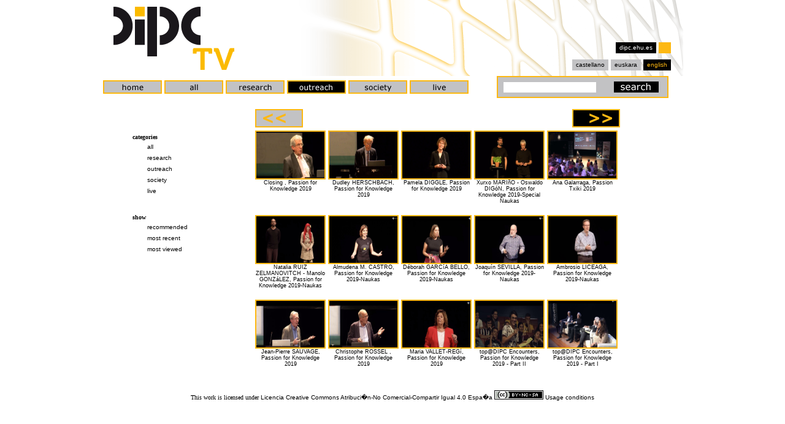

--- FILE ---
content_type: text/html; charset=UTF-8
request_url: http://www.dipc.tv/kategoria.php?bilaketa_testua=passion&lang=en&idkategoria=2&ordenatua=&hurrengoa=0
body_size: 10567
content:

<!DOCTYPE html PUBLIC "-//W3C//DTD XHTML 1.0 Transitional//EN" "http://www.w3.org/TR/xhtml1/DTD/xhtml1-transitional.dtd">
<html xmlns="http://www.w3.org/1999/xhtml">
<head>
<meta name="origen" content="dipc.tv">
<meta name="description" content="MICROSITE PASSION FOR KNOWLEDGE">
<meta name="author" content="DIPC">
<meta name="organization" content="DIPS">
<meta name="locality" content="Euskadi">
<meta http-equiv="Content-Type" content="text/html; charset=ISO-8859-1">
<meta name="keywords" content="passion, knowledge, mundo, unión europea, españa, euskadi, dipc, microsite, kursaal, donostia, iptv, telebista, tv, p4k">
<link rel="shortcut icon" href="/img/favicon.ico" type="image/x-icon" >
<meta http-equiv="Content-Type" content="text/html; charset=ISO-8859-1" />
<title>dipc</title>
<LINK rel="stylesheet" type="text/css" href="styles/estilos.css">
<style type="text/css">
<!--
.Estilo1 {
	font-size: 10px;
	font-family: Arial, Helvetica, sans-serif;
}
body {
	margin-left: 0px;
	margin-top: 0px;
	margin-right: 0px;
	margin-bottom: 0px;
}
-->
</style>
<!-- Global site tag (gtag.js) - Google Analytics -->
<script async src="https://www.googletagmanager.com/gtag/js?id=UA-108228982-1"></script>
<script>
  window.dataLayer = window.dataLayer || [];
  function gtag(){dataLayer.push(arguments);}
  gtag('js', new Date());

  gtag('config', 'UA-108228982-1');
</script>
</head>
<script src="scripts/kategoriak.js" type="text/javascript"></script>
<script src="scripts/kategoria.js" type="text/javascript"></script>
<script src="scripts/ordenatua.js" type="text/javascript"></script>
<script src="scripts/bideoak.js" type="text/javascript"></script>
<script src="scripts/bilatu.js" type="text/javascript"></script>
<script type="text/javascript">
function start()
{
	showKategoriak('en','2');
	showKategoria('en');
	showOrdenatua('en','2');
	showBideoak('en','2','','passion','0');
}
</script>
<script type="text/javascript">

  var _gaq = _gaq || [];
  _gaq.push(['_setAccount', 'UA-20119566-1']);
  _gaq.push(['_trackPageview']);

  (function() {
    var ga = document.createElement('script'); ga.type = 'text/javascript'; ga.async = true;
    ga.src = ('https:' == document.location.protocol ? 'https://ssl' : 'http://www') + '.google-analytics.com/ga.js';
    var s = document.getElementsByTagName('script')[0]; s.parentNode.insertBefore(ga, s);
  })();

</script>
<body onload="javascript:start()">
<table width="100%" border="0" cellspacing="0" cellpadding="0">
  <tr>
    <td width="50%"></td>
    <td width="948">
    
    	<table width="948" height="124" border="0" cellspacing="0" cellpadding="0" background="img/dipc_tv_background.png">
          <tr>
            <td align="right" valign="top">
                
                <table height="124" width="948" border="0" cellspacing="0" cellpadding="0">
                  <tr>
                    <td width="298"></td>
                    <td width="376" valign="bottom">
                    	<table width="376" border="0" cellspacing="0" cellpadding="0">
                          <tr>
                            <td align="left" valign="bottom">

                      <!--      <a href="http://dipc.tv/zuzenean.php?lang=&idkategoria=2"><img src="img/topdipc2018_en.gif" width="274" height="79" alt="Banner" border="0" /></a> -->
                            
                            </td>
                          </tr>
                          <tr>
                            <td height="10"></td>
                          </tr>
                        </table>

                    </td>
                    <td width="274">
                    	<table width="100%" border="0" cellspacing="0" cellpadding="0">
                          <tr>
                            <td height="60"></td>
                          </tr>
                           <tr>
                            <td align="right">
                                <table border="0" cellspacing="0" cellpadding="0">
                                  <tr>
                                    <td bgcolor="#000000" height="18" valign="middle"><a href="http://dipc.ehu.es" class="linka10txuria">&nbsp;&nbsp;dipc.ehu.es&nbsp;&nbsp;</a></td>
                                    <td width="4" height="18"></td>
                                    <td width="20" bgcolor="#fdb813" class="testua11beltza" height="18">&nbsp;</td>
                                    <td width="20" height="18"></td>
                                  </tr>
                                </table>
                            </td>
                          </tr>
                          <tr>
                            <td height="10"></td>
                          </tr>
                          <tr>
                            <td align="right"><table border="0" cellspacing="0" cellpadding="0"> <tr><td bgcolor="#c2c2c4" class="linka10beltza" height="18" valign="middle"><a href="?lang=es&idkategoria=2&ordenatua=&bilaketa_testua=passion&hurrengoa=0" class="linka10beltza">&nbsp;&nbsp;castellano&nbsp;&nbsp;</a></td><td width="4" height="18"></td><td bgcolor="#c2c2c4" class="linka10beltza" height="18" valign="middle"><a href="?lang=eu&idkategoria=2&ordenatua=&bilaketa_testua=passion&hurrengoa=0" class="linka10beltza">&nbsp;&nbsp;euskara&nbsp;&nbsp;</a></td><td width="4" height="18"></td><td bgcolor="#000000" class="linka10horia" height="18" valign="middle"><a href="?lang=en&idkategoria=2&ordenatua=&bilaketa_testua=passion&hurrengoa=0" class="linka10horia">&nbsp;&nbsp;english&nbsp;&nbsp;</a></td><td width="20" height="18"></td></tr></table></td>
                          </tr>
                      </table>
                    </td>
                  </tr>
                </table>
                
            </td>
          </tr>
        </table>
        
<!--
<table width="948"border="0" cellspacing="0" cellpadding="0">
  <tr>
   <td>&nbsp;</td>
  </tr>
</table>
-->
<table width="948" border="0" cellspacing="0" cellpadding="0">
  <tr>
    <td width="642">
    	<table width="100%" border="0" cellspacing="0" cellpadding="0">
        	<tr>
            <!-- KATEGORIAK MENUA -->
            	<td>
                	<div id="my_kategoriak"></div>
                </td>
            </tr>
        </table>
    </td>
    <td width="303">
    	<table width="100%" border="0" cellspacing="0" cellpadding="0">
        	<tr>
            	<form action="kategoria.php" method="get" name="bilaketa">
                    <td>
                    	<table width="303" border="0" cellspacing="0" cellpadding="0">
                          <tr>
                            <td width="2"><img src="img/bilatu_01.gif" /></td>
                            <td width="100%">
                            	<table width="100%" border="0" cellspacing="0" cellpadding="0">
                                  <tr>
                                    <td width="100%" height="2" bgcolor="#fdb813"></td>
                                  </tr>
                                  <tr>
                                    <td width="100%" height="32" bgcolor="#c2c2c4" align="center">
                                    <div id="my_bilaketa">
                                    	<table width="100%" border="0" cellspacing="0" cellpadding="0">
                                          <tr>
                                            <td valign="middle">&nbsp;&nbsp;<input name="bilaketa_testua" type="text" size="20" style="border-style:solid; border-color:#c2c2c4; border-width:thin" class="testua12beltza" /><input name="lang" type="hidden" value="en" /><input name="idkategoria" type="hidden" value="2" /><input name="ordenatua" type="hidden" value="" /><input name="hurrengoa" type="hidden" value="0" /></td>
                                            <td valign="	"><img src="img/bilatu_en.gif" alt="find" onclick="javascript:bilatu();" width="74" height="26" /></td>
                                          </tr>
                                        </table>
                                    </div>
                                    </td>
                                  </tr>
                                  <tr>
                                    <td width="100%" height="2" bgcolor="#fdb813"></td>
                                  </tr>
                                </table>
                            </td>
                            <td width="2"><img src="img/bilatu_02.gif" /></td>
                            <td width="23"><img src="img/bilatu_03.gif" /></td>
                          </tr>
                        </table>
                    </td>
            	</form>
            </tr>
        </table>
    </td>
  </tr>
</table>

<table width="948"border="0" cellspacing="0" cellpadding="0">
  <tr>
   <td>&nbsp;</td>
  </tr>
</table>

<table width="948" border="0" cellspacing="0" cellpadding="0">
  <tr>
  	<td width="50" align="left" valign="top">&nbsp;</td>
    <td width="200" align="left" valign="top">
    	<table width="100%" border="0" cellspacing="0" cellpadding="0">
        	<tr>
        		<td height="40">&nbsp;</td>
      		</tr>
      		<tr>
        		<td><div id="my_kategoria"></div></td>
      		</tr>
      		<tr>
        		<td height="30">&nbsp;</td>
      		</tr>
      		<tr>
        		<td><div id="my_ordenatua"></div></td>
      		</tr>
    	</table>
    </td>
    <td width="595" align="left" valign="top"><div id="my_bideoak"></div></td>
    <td width="103" align="left" valign="top">&nbsp;</td>
  </tr>
</table>
	<table width="948" border="0" cellspacing="0" cellpadding="0">
          <tr>
            <td valign="middle">
             <p align="center" class="testua10beltza">This work is licensed under <a rel="license" href="http://creativecommons.org/licenses/by-nc-sa/4.0/deed.es" class="linka10beltza" target="_blank">Licencia Creative Commons Atribuci�n-No Comercial-Compartir Igual 4.0 Espa�a</a> <a rel="license" href="http://creativecommons.org/licenses/by-nc-sa/4.0/deed.es" target="_blank"><img alt="Licencia Creative Commons" style="border-width:0" src="/img/by-nc-sa.png" /></a> <a rel="conditions" href="conditions.html" class="linka10beltza" target="_blank">Usage conditions</a></p>
            </td>
          </tr>
        </table>
    </td>
    <td width="50%"></td>
  </tr>
</table>
</body>
</html>

--- FILE ---
content_type: text/html; charset=UTF-8
request_url: http://www.dipc.tv/php/kategoriak.php?lang=en&idkategoria=2&sid=0.7839621286417566
body_size: 1135
content:

<table width="100%" border="0" cellspacing="0" cellpadding="0" height="20"><tr><td width="100"></td><td><a href="index.php?lang=en"><img  border="0" src="img/hasiera_0_en.gif" width="100" height="30" alt="Start" /></a></td><td width="100"></td><td><a href="kategoria.php?lang=en&idkategoria=0&hurrengoa=0"><img border="0" src="img/all_0.gif" width="100" height="30" alt="all" /></a></td><td width="100"></td><td><a href="kategoria.php?lang=en&idkategoria=1&hurrengoa=0"><img border="0" src="img/research_0.gif" width="100" height="30" alt="research" /></a></td><td width="100"></td><td><a href="kategoria.php?lang=en&idkategoria=2&hurrengoa=0"><img border="0" src="img/outreach_1.gif" width="100" height="30" alt="outreach" /></a></td><td width="100"></td><td><a href="kategoria.php?lang=en&idkategoria=3&hurrengoa=0"><img border="0" src="img/society_0.gif" width="100" height="30" alt="society" /></a></td><td width="100"></td><td><a href="zuzenean.php?lang=en&idkategoria=4&hurrengoa=0"><img border="0" src="img/live_0.gif" width="100" height="30" alt="live" /></a></td><td width="100%"></td></tr></table>

--- FILE ---
content_type: text/html; charset=UTF-8
request_url: http://www.dipc.tv/php/kategoria.php?lang=en&sid=0.10124283698858183
body_size: 910
content:

<table width="100%" border="0" cellspacing="0" cellpadding="0" height="24"><tr><td><span class="testua10beltza_bold">categories</span></td></tr><tr><td>&nbsp;&nbsp;&nbsp;&nbsp;&nbsp;&nbsp;<a href="kategoria.php?lang=en&idkategoria=0&hurrengoa=0" class="linka10beltza">all
</a></td></tr><tr><td>&nbsp;&nbsp;&nbsp;&nbsp;&nbsp;&nbsp;<a href="kategoria.php?lang=en&idkategoria=1&hurrengoa=0" class="linka10beltza">research
</a></td></tr><tr><td>&nbsp;&nbsp;&nbsp;&nbsp;&nbsp;&nbsp;<a href="kategoria.php?lang=en&idkategoria=2&hurrengoa=0" class="linka10beltza">outreach
</a></td></tr><tr><td>&nbsp;&nbsp;&nbsp;&nbsp;&nbsp;&nbsp;<a href="kategoria.php?lang=en&idkategoria=3&hurrengoa=0" class="linka10beltza">society
</a></td></tr><tr><td>&nbsp;&nbsp;&nbsp;&nbsp;&nbsp;&nbsp;<a href="kategoria.php?lang=en&idkategoria=4&hurrengoa=0" class="linka10beltza">live
</a></td></tr></table>

--- FILE ---
content_type: text/html; charset=UTF-8
request_url: http://www.dipc.tv/php/ordenatua.php?lang=en&idkategoria=2&sid=0.6748847354318124
body_size: 663
content:

<table width="100%" border="0" cellspacing="0" cellpadding="0" height="24"><tr><td><span class="testua10beltza_bold">show</span></td></tr><tr><td>&nbsp;&nbsp;&nbsp;&nbsp;&nbsp;&nbsp;<a href="kategoria.php?lang=en&idkategoria=2&ordenatua=3&hurrengoa=0" class="linka10beltza">recommended
</a></td></tr><tr><td>&nbsp;&nbsp;&nbsp;&nbsp;&nbsp;&nbsp;<a href="kategoria.php?lang=en&idkategoria=2&ordenatua=2&hurrengoa=0" class="linka10beltza">most recent
</a></td></tr><tr><td>&nbsp;&nbsp;&nbsp;&nbsp;&nbsp;&nbsp;<a href="kategoria.php?lang=en&idkategoria=2&ordenatua=1&hurrengoa=0" class="linka10beltza">most viewed
</a></td></tr></table>

--- FILE ---
content_type: text/html; charset=UTF-8
request_url: http://www.dipc.tv/php/bideoak.php?lang=en&idkategoria=2&ordenatua=&bilaketa_testua=passion&hurrengoa=0&sid=0.012897099548935698
body_size: 10993
content:

<table width="100%" border="0" cellspacing="0" cellpadding="0"><tr><td width="119" align="left"><img border="0" src="img/aurrekoak_0.gif" alt="previous" /></td><td width="119"></td><td width="119"></td><td width="119"></td><td width="119" align="right"><a href="?lang=en&idkategoria=2&ordenatua=&bilaketa_testua=passion&hurrengoa=15"><img border="0" src="img/hurrengoak_1.gif" alt="next" /></a></td></tr></table><table width="100%" border="0" cellspacing="0" cellpadding="0"><tr><td width="119" height="5"></td><td width="119" height="5"></td><td width="119" height="5"></td><td width="119" height="5"></td><td width="119" height="5"></td></tr><tr><td width="119" height="120"><table width="115" border="0" cellspacing="0" cellpadding="0"><tr><td><table width="100%" cellspacing="0" cellpadding="0"><tr><td align="center" height="80"><a href="bideoa.php?lang=en&idbideoa=865&idkategoria=2"  class="linka9beltza"><img class="imagina"  border="2" src="files/img/864_AMAIERA_EU.jpg" width="111" height="76" alt="Closing	, Passion for Knowledge 2019" /></a></td></tr><tr><td align="center" height="40" valign="top"><a href="bideoa.php?lang=en&idbideoa=865&idkategoria=2"  class="linka9beltza">Closing	, Passion for Knowledge 2019</a></td></tr><tr><td>&nbsp;</td></tr></table></tr></table></td><td width="119" height="120"><table width="115" border="0" cellspacing="0" cellpadding="0"><tr><td><table width="100%" cellspacing="0" cellpadding="0"><tr><td align="center" height="80"><a href="bideoa.php?lang=en&idbideoa=861&idkategoria=2"  class="linka9beltza"><img class="imagina"  border="2" src="files/img/860_DUDLEY HERSCHBACH_EU.jpg" width="111" height="76" alt="Dudley HERSCHBACH, Passion for Knowledge 2019" /></a></td></tr><tr><td align="center" height="40" valign="top"><a href="bideoa.php?lang=en&idbideoa=861&idkategoria=2"  class="linka9beltza">Dudley HERSCHBACH, Passion for Knowledge 2019</a></td></tr><tr><td>&nbsp;</td></tr></table></tr></table></td><td width="119" height="120"><table width="115" border="0" cellspacing="0" cellpadding="0"><tr><td><table width="100%" cellspacing="0" cellpadding="0"><tr><td align="center" height="80"><a href="bideoa.php?lang=en&idbideoa=857&idkategoria=2"  class="linka9beltza"><img class="imagina"  border="2" src="files/img/856_PAMELA DIGGLE_EU.jpg" width="111" height="76" alt="Pamela DIGGLE, Passion for Knowledge 2019" /></a></td></tr><tr><td align="center" height="40" valign="top"><a href="bideoa.php?lang=en&idbideoa=857&idkategoria=2"  class="linka9beltza">Pamela DIGGLE, Passion for Knowledge 2019</a></td></tr><tr><td>&nbsp;</td></tr></table></tr></table></td><td width="119" height="120"><table width="115" border="0" cellspacing="0" cellpadding="0"><tr><td><table width="100%" cellspacing="0" cellpadding="0"><tr><td align="center" height="80"><a href="bideoa.php?lang=en&idbideoa=849&idkategoria=2"  class="linka9beltza"><img class="imagina"  border="2" src="files/img/848_XURXO MARINO OSWALDO DIGON_EU.jpg" width="111" height="76" alt="Xurxo MARI&#241;O - Oswaldo DIG&#243;N,  Passion for Knowledge 2019-Special Naukas" /></a></td></tr><tr><td align="center" height="40" valign="top"><a href="bideoa.php?lang=en&idbideoa=849&idkategoria=2"  class="linka9beltza">Xurxo MARI&#241;O - Oswaldo DIG&#243;N,  Passion for Knowledge 2019-Special Naukas</a></td></tr><tr><td>&nbsp;</td></tr></table></tr></table></td><td width="119" height="120"><table width="115" border="0" cellspacing="0" cellpadding="0"><tr><td><table width="100%" cellspacing="0" cellpadding="0"><tr><td align="center" height="80"><a href="bideoa.php?lang=en&idbideoa=877&idkategoria=2"  class="linka9beltza"><img class="imagina"  border="2" src="files/img/876_ANA GALARRAGA_EU.jpg" width="111" height="76" alt="Ana Galarraga, Passion Txiki 2019" /></a></td></tr><tr><td align="center" height="40" valign="top"><a href="bideoa.php?lang=en&idbideoa=877&idkategoria=2"  class="linka9beltza">Ana Galarraga, Passion Txiki 2019</a></td></tr><tr><td>&nbsp;</td></tr></table></tr></table></td></tr><tr><td width="119" height="120"><table width="115" border="0" cellspacing="0" cellpadding="0"><tr><td><table width="100%" cellspacing="0" cellpadding="0"><tr><td align="center" height="80"><a href="bideoa.php?lang=en&idbideoa=841&idkategoria=2"  class="linka9beltza"><img class="imagina"  border="2" src="files/img/840_NATALIA RUIZ MANOLO GONZALEZ_EU.jpg" width="111" height="76" alt="Natalia RUIZ ZELMANOVITCH - Manolo GONZ&#225;LEZ, Passion for Knowledge 2019-Naukas" /></a></td></tr><tr><td align="center" height="40" valign="top"><a href="bideoa.php?lang=en&idbideoa=841&idkategoria=2"  class="linka9beltza">Natalia RUIZ ZELMANOVITCH - Manolo GONZ&#225;LEZ, Passion for Knowledge 2019-Naukas</a></td></tr><tr><td>&nbsp;</td></tr></table></tr></table></td><td width="119" height="120"><table width="115" border="0" cellspacing="0" cellpadding="0"><tr><td><table width="100%" cellspacing="0" cellpadding="0"><tr><td align="center" height="80"><a href="bideoa.php?lang=en&idbideoa=837&idkategoria=2"  class="linka9beltza"><img class="imagina"  border="2" src="files/img/836_ALMUDENA M CASTRO_EU.jpg" width="111" height="76" alt="Almudena M. CASTRO, Passion for Knowledge 2019-Naukas" /></a></td></tr><tr><td align="center" height="40" valign="top"><a href="bideoa.php?lang=en&idbideoa=837&idkategoria=2"  class="linka9beltza">Almudena M. CASTRO, Passion for Knowledge 2019-Naukas</a></td></tr><tr><td>&nbsp;</td></tr></table></tr></table></td><td width="119" height="120"><table width="115" border="0" cellspacing="0" cellpadding="0"><tr><td><table width="100%" cellspacing="0" cellpadding="0"><tr><td align="center" height="80"><a href="bideoa.php?lang=en&idbideoa=833&idkategoria=2"  class="linka9beltza"><img class="imagina"  border="2" src="files/img/832_DEBORAH GARCIA_EU.jpg" width="111" height="76" alt="D&#233;borah GARC&#237;A BELLO, Passion for Knowledge 2019-Naukas" /></a></td></tr><tr><td align="center" height="40" valign="top"><a href="bideoa.php?lang=en&idbideoa=833&idkategoria=2"  class="linka9beltza">D&#233;borah GARC&#237;A BELLO, Passion for Knowledge 2019-Naukas</a></td></tr><tr><td>&nbsp;</td></tr></table></tr></table></td><td width="119" height="120"><table width="115" border="0" cellspacing="0" cellpadding="0"><tr><td><table width="100%" cellspacing="0" cellpadding="0"><tr><td align="center" height="80"><a href="bideoa.php?lang=en&idbideoa=829&idkategoria=2"  class="linka9beltza"><img class="imagina"  border="2" src="files/img/828_JOAQUIM SEVILLA_EU.jpg" width="111" height="76" alt="Joaqu&#237;n SEVILLA, Passion for Knowledge 2019-Naukas" /></a></td></tr><tr><td align="center" height="40" valign="top"><a href="bideoa.php?lang=en&idbideoa=829&idkategoria=2"  class="linka9beltza">Joaqu&#237;n SEVILLA, Passion for Knowledge 2019-Naukas</a></td></tr><tr><td>&nbsp;</td></tr></table></tr></table></td><td width="119" height="120"><table width="115" border="0" cellspacing="0" cellpadding="0"><tr><td><table width="100%" cellspacing="0" cellpadding="0"><tr><td align="center" height="80"><a href="bideoa.php?lang=en&idbideoa=825&idkategoria=2"  class="linka9beltza"><img class="imagina"  border="2" src="files/img/824_AMBROSIO LICEAGA_EU.jpg" width="111" height="76" alt="Ambrosio LICEAGA, Passion for Knowledge 2019-Naukas" /></a></td></tr><tr><td align="center" height="40" valign="top"><a href="bideoa.php?lang=en&idbideoa=825&idkategoria=2"  class="linka9beltza">Ambrosio LICEAGA, Passion for Knowledge 2019-Naukas</a></td></tr><tr><td>&nbsp;</td></tr></table></tr></table></td></tr><tr><td width="119" height="120"><table width="115" border="0" cellspacing="0" cellpadding="0"><tr><td><table width="100%" cellspacing="0" cellpadding="0"><tr><td align="center" height="80"><a href="bideoa.php?lang=en&idbideoa=821&idkategoria=2"  class="linka9beltza"><img class="imagina"  border="2" src="files/img/820_JEAN-PIERRE SAUVAGE_EU.jpg" width="111" height="76" alt="Jean-Pierre SAUVAGE,  Passion for Knowledge 2019" /></a></td></tr><tr><td align="center" height="40" valign="top"><a href="bideoa.php?lang=en&idbideoa=821&idkategoria=2"  class="linka9beltza">Jean-Pierre SAUVAGE,  Passion for Knowledge 2019</a></td></tr><tr><td>&nbsp;</td></tr></table></tr></table></td><td width="119" height="120"><table width="115" border="0" cellspacing="0" cellpadding="0"><tr><td><table width="100%" cellspacing="0" cellpadding="0"><tr><td align="center" height="80"><a href="bideoa.php?lang=en&idbideoa=817&idkategoria=2"  class="linka9beltza"><img class="imagina"  border="2" src="files/img/816_CHRISTOPE ROSSEL_EU.jpg" width="111" height="76" alt="Christophe ROSSEL , Passion for Knowledge 2019" /></a></td></tr><tr><td align="center" height="40" valign="top"><a href="bideoa.php?lang=en&idbideoa=817&idkategoria=2"  class="linka9beltza">Christophe ROSSEL , Passion for Knowledge 2019</a></td></tr><tr><td>&nbsp;</td></tr></table></tr></table></td><td width="119" height="120"><table width="115" border="0" cellspacing="0" cellpadding="0"><tr><td><table width="100%" cellspacing="0" cellpadding="0"><tr><td align="center" height="80"><a href="bideoa.php?lang=en&idbideoa=813&idkategoria=2"  class="linka9beltza"><img class="imagina"  border="2" src="files/img/812_MARIA VALLET_EU.jpg" width="111" height="76" alt="Maria VALLET-REG&#237;, Passion for Knowledge 2019" /></a></td></tr><tr><td align="center" height="40" valign="top"><a href="bideoa.php?lang=en&idbideoa=813&idkategoria=2"  class="linka9beltza">Maria VALLET-REG&#237;, Passion for Knowledge 2019</a></td></tr><tr><td>&nbsp;</td></tr></table></tr></table></td><td width="119" height="120"><table width="115" border="0" cellspacing="0" cellpadding="0"><tr><td><table width="100%" cellspacing="0" cellpadding="0"><tr><td align="center" height="80"><a href="bideoa.php?lang=en&idbideoa=873&idkategoria=2"  class="linka9beltza"><img class="imagina"  border="2" src="files/img/872_TOP@DIPC GUGGENHEIM2_EU.jpg" width="111" height="76" alt="top@DIPC Encounters, Passion for Knowledge 2019 - Part II" /></a></td></tr><tr><td align="center" height="40" valign="top"><a href="bideoa.php?lang=en&idbideoa=873&idkategoria=2"  class="linka9beltza">top@DIPC Encounters, Passion for Knowledge 2019 - Part II</a></td></tr><tr><td>&nbsp;</td></tr></table></tr></table></td><td width="119" height="120"><table width="115" border="0" cellspacing="0" cellpadding="0"><tr><td><table width="100%" cellspacing="0" cellpadding="0"><tr><td align="center" height="80"><a href="bideoa.php?lang=en&idbideoa=869&idkategoria=2"  class="linka9beltza"><img class="imagina"  border="2" src="files/img/868_TOP@DIPC GUGGENHEIM1_EU.jpg" width="111" height="76" alt="top@DIPC Encounters, Passion for Knowledge 2019 - Part I" /></a></td></tr><tr><td align="center" height="40" valign="top"><a href="bideoa.php?lang=en&idbideoa=869&idkategoria=2"  class="linka9beltza">top@DIPC Encounters, Passion for Knowledge 2019 - Part I</a></td></tr><tr><td>&nbsp;</td></tr></table></tr></table></td></tr></table>

--- FILE ---
content_type: text/css
request_url: http://www.dipc.tv/styles/estilos.css
body_size: 4295
content:
/* CSS Document */
body{scrollbar-face-color: #f3f3f3;
	 scrollbar-shadow-color: #999999;
	 scrollbar-highlight-color: #f3f3f3; 
	 scrollbar-3dlight-color: #999999;
	 scrollbar-darkshadow-color: #f3f3f3; 
	 scrollbar-track-color: #f3f3f3;
	 scrollbar-arrow-color: #999999;
	 }

.testua12beltza{text-decoration:none;font-family:Verdana;font-size:12px;color:#000000;}
.testua11beltza{text-decoration:none;font-family:Verdana;font-size:11px;color:#000000;}
.testua12horia{text-decoration:none;font-family:Verdana;font-size:12px;color:#fdb813;}
.testua12horia_bold{text-decoration:none;font-weight: bold;font-family:Verdana;font-size:12px;color:#fdb813;}
.testua12beltza_bold{text-decoration:none;font-weight: bold;font-family:Verdana;font-size:12px;color:#000000;}
.testua12beltza{text-decoration:none;font-family:Verdana;font-size:12px;color:#000000;}
.testua18beltza{text-decoration:none;font-family:Verdana;font-size:18px;color:#000000;}
.testua10beltza_bold{text-decoration:none;font-weight: bold;font-family:Verdana;font-size:10px;color:#000000;}
.testua10beltza{text-decoration:none;font-family:Verdana;font-size:10px;color:#000000;}

a.linka18beltza_bold:link {text-decoration:none;font-weight: bold;color:#000000;font-family:Verdana,Arial, Helvetica, sans-serif;font-size:18px;}
a.linka18beltza_bold:visited {text-decoration:none;font-weight: bold;color:#000000;font-family:Verdana,Arial, Helvetica, sans-serif;font-size:18px;}
a.linka18beltza_bold:active{text-decoration:none;font-weight: bold;color:#000000;font-family:Verdana,Arial, Helvetica, sans-serif;font-size:18px;}
a.linka18beltza_bold:hover {text-decoration:none;font-weight: bold;color:#000000;font-family:Verdana,Arial, Helvetica, sans-serif;font-size:18px;}

a.linka18beltza:link {text-decoration:none;color:#000000;font-family:Verdana,Arial, Helvetica, sans-serif;font-size:18px;}
a.linka18beltza:visited {text-decoration:none;color:#000000;font-family:Verdana,Arial, Helvetica, sans-serif;font-size:18px;}
a.linka18beltza:active{text-decoration:none;color:#000000;font-family:Verdana,Arial, Helvetica, sans-serif;font-size:18px;}
a.linka18beltza:hover {text-decoration:none;color:#000000;font-family:Verdana,Arial, Helvetica, sans-serif;font-size:18px;}

a.linka9beltza:link {text-decoration:none;color:#000000;font-family:Verdana,Arial, Helvetica, sans-serif;font-size:9px;}
a.linka9beltza:visited {text-decoration:none;color:#000000;font-family:Verdana,Arial, Helvetica, sans-serif;font-size:9px;}
a.linka9beltza:active{text-decoration:none;color:#000000;font-family:Verdana,Arial, Helvetica, sans-serif;font-size:9px;}
a.linka9beltza:hover {text-decoration:none;color:#000000;font-family:Verdana,Arial, Helvetica, sans-serif;font-size:9px;}

a.linka10beltza:link {text-decoration:none;color:#000000;font-family:Verdana,Arial, Helvetica, sans-serif;font-size:10px;}
a.linka10beltza:visited {text-decoration:none;color:#000000;font-family:Verdana,Arial, Helvetica, sans-serif;font-size:10px;}
a.linka10beltza:active{text-decoration:none;color:#000000;font-family:Verdana,Arial, Helvetica, sans-serif;font-size:10px;}
a.linka10beltza:hover {text-decoration:none;color:#000000;font-family:Verdana,Arial, Helvetica, sans-serif;font-size:10px;}

a.linka10horia:link {text-decoration:none;color:#fdb813;font-family:Verdana,Arial, Helvetica, sans-serif;font-size:10px;}
a.linka10horia:visited {text-decoration:none;color:#fdb813;font-family:Verdana,Arial, Helvetica, sans-serif;font-size:10px;}
a.linka10horia:active{text-decoration:none;color:#fdb813;font-family:Verdana,Arial, Helvetica, sans-serif;font-size:10px;}
a.linka10horia:hover {text-decoration:none;color:#fdb813;font-family:Verdana,Arial, Helvetica, sans-serif;font-size:10px;}

a.linka10txuria:link {text-decoration:none;color:#FFFFFF;font-family:Verdana,Arial, Helvetica, sans-serif;font-size:10px;}
a.linka10txuria:visited {text-decoration:none;color:#FFFFFF;font-family:Verdana,Arial, Helvetica, sans-serif;font-size:10px;}
a.linka10txuria:active{text-decoration:none;color:#FFFFFF;font-family:Verdana,Arial, Helvetica, sans-serif;font-size:10px;}
a.linka10txuria:hover {text-decoration:none;color:#FFFFFF;font-family:Verdana,Arial, Helvetica, sans-serif;font-size:10px;}

.imagina { 
border-color: #fdb813;
} 

--- FILE ---
content_type: application/javascript
request_url: http://www.dipc.tv/scripts/kategoriak.js
body_size: 1484
content:
/* 
 ****************************************************************************************************
 | Copyright (c) 2007-2008 digitalak.com. All rights reserved.										|
 | @ Author : Ander																					|
 | @ Software : Digitalak.com																		|
 ****************************************************************************************************
*/
var xmlHttp_Kategoriak
function showKategoriak(language,idkategoria)
{ 
xmlHttp_Kategoriak=GetXmlHttpObject_Kategoriak()
if (xmlHttp_Kategoriak==null)
 {
 alert ("Browser does not support HTTP Request")
 return
 }
var url="php/kategoriak.php"
url=url+"?lang="+language+"&idkategoria="+idkategoria
url=url+"&sid="+Math.random()
xmlHttp_Kategoriak.onreadystatechange=stateChanged_Kategoriak 
xmlHttp_Kategoriak.open("GET",url,true)
xmlHttp_Kategoriak.send(null)
}
function stateChanged_Kategoriak() 
{ 
if (xmlHttp_Kategoriak.readyState==4 || xmlHttp_Kategoriak.readyState=="complete")
 { 
 document.getElementById("my_kategoriak").innerHTML=xmlHttp_Kategoriak.responseText;
 } 
}
function GetXmlHttpObject_Kategoriak()
{
var xmlHttp_Kategoriak=null;
try
 {
 // Firefox, Opera 8.0+, Safari
 xmlHttp_Kategoriak=new XMLHttpRequest();
 }
catch (e)
 {
 //Internet Explorer
 try
  {
  xmlHttp_Kategoriak=new ActiveXObject("Msxml2.XMLHTTP");
  }
 catch (e)
  {
  xmlHttp_Kategoriak=new ActiveXObject("Microsoft.XMLHTTP");
  }
 }
return xmlHttp_Kategoriak;
}
// -->

--- FILE ---
content_type: application/javascript
request_url: http://www.dipc.tv/scripts/ordenatua.js
body_size: 1462
content:
/* 
 ****************************************************************************************************
 | Copyright (c) 2007-2008 digitalak.com. All rights reserved.										|
 | @ Author : Ander																					|
 | @ Software : Digitalak.com																		|
 ****************************************************************************************************
*/
var xmlHttp_Ordenatua
function showOrdenatua(language,idkategoria)
{ 
xmlHttp_Ordenatua=GetXmlHttpObject_Ordenatua()
if (xmlHttp_Ordenatua==null)
 {
 alert ("Browser does not support HTTP Request")
 return
 }
var url="php/ordenatua.php"
url=url+"?lang="+language+"&idkategoria="+idkategoria
url=url+"&sid="+Math.random()
xmlHttp_Ordenatua.onreadystatechange=stateChanged_Ordenatua
xmlHttp_Ordenatua.open("GET",url,true)
xmlHttp_Ordenatua.send(null)
}
function stateChanged_Ordenatua() 
{ 
if (xmlHttp_Ordenatua.readyState==4 || xmlHttp_Ordenatua.readyState=="complete")
 { 
 document.getElementById("my_ordenatua").innerHTML=xmlHttp_Ordenatua.responseText;
 } 
}
function GetXmlHttpObject_Ordenatua()
{
var xmlHttp_Ordenatua=null;
try
 {
 // Firefox, Opera 8.0+, Safari
 xmlHttp_Ordenatua=new XMLHttpRequest();
 }
catch (e)
 {
 //Internet Explorer
 try
  {
  xmlHttp_Ordenatua=new ActiveXObject("Msxml2.XMLHTTP");
  }
 catch (e)
  {
  xmlHttp_Ordenatua=new ActiveXObject("Microsoft.XMLHTTP");
  }
 }
return xmlHttp_Ordenatua;
}
// -->

--- FILE ---
content_type: application/javascript
request_url: http://www.dipc.tv/scripts/bideoak.js
body_size: 1541
content:
/* 
 ****************************************************************************************************
 | Copyright (c) 2007-2008 digitalak.com. All rights reserved.										|
 | @ Author : Ander																					|
 | @ Software : Digitalak.com																		|
 ****************************************************************************************************
*/
var xmlHttp_Bideoak
function showBideoak(language,idkategoria,ordenatua,bilaketa_testua,hurrengoa)
{ 
xmlHttp_Bideoak=GetXmlHttpObject_Bideoak()
if (xmlHttp_Bideoak==null)
 {
 alert ("Browser does not support HTTP Request")
 return
 }
var url="php/bideoak.php"
url=url+"?lang="+language+"&idkategoria="+idkategoria+"&ordenatua="+ordenatua+"&bilaketa_testua="+bilaketa_testua+"&hurrengoa="+hurrengoa
url=url+"&sid="+Math.random()
xmlHttp_Bideoak.onreadystatechange=stateChanged_Bideoak 
xmlHttp_Bideoak.open("GET",url,true)
xmlHttp_Bideoak.send(null)
}
function stateChanged_Bideoak() 
{ 
if (xmlHttp_Bideoak.readyState==4 || xmlHttp_Bideoak.readyState=="complete")
 { 
 document.getElementById("my_bideoak").innerHTML=xmlHttp_Bideoak.responseText;
 } 
}
function GetXmlHttpObject_Bideoak()
{
var xmlHttp_Bideoak=null;
try
 {
 // Firefox, Opera 8.0+, Safari
 xmlHttp_Bideoak=new XMLHttpRequest();
 }
catch (e)
 {
 //Internet Explorer
 try
  {
  xmlHttp_Bideoak=new ActiveXObject("Msxml2.XMLHTTP");
  }
 catch (e)
  {
  xmlHttp_Bideoak=new ActiveXObject("Microsoft.XMLHTTP");
  }
 }
return xmlHttp_Bideoak;
}
// -->

--- FILE ---
content_type: application/javascript
request_url: http://www.dipc.tv/scripts/kategoria.js
body_size: 1422
content:
/* 
 ****************************************************************************************************
 | Copyright (c) 2007-2008 digitalak.com. All rights reserved.										|
 | @ Author : Ander																					|
 | @ Software : Digitalak.com																		|
 ****************************************************************************************************
*/
var xmlHttp_Kategoria
function showKategoria(language)
{ 
xmlHttp_Kategoria=GetXmlHttpObject_Kategoria()
if (xmlHttp_Kategoria==null)
 {
 alert ("Browser does not support HTTP Request")
 return
 }
var url="php/kategoria.php"
url=url+"?lang="+language
url=url+"&sid="+Math.random()
xmlHttp_Kategoria.onreadystatechange=stateChanged_Kategoria
xmlHttp_Kategoria.open("GET",url,true)
xmlHttp_Kategoria.send(null)
}
function stateChanged_Kategoria() 
{ 
if (xmlHttp_Kategoria.readyState==4 || xmlHttp_Kategoria.readyState=="complete")
 { 
 document.getElementById("my_kategoria").innerHTML=xmlHttp_Kategoria.responseText;
 } 
}
function GetXmlHttpObject_Kategoria()
{
var xmlHttp_Kategoria=null;
try
 {
 // Firefox, Opera 8.0+, Safari
 xmlHttp_Kategoria=new XMLHttpRequest();
 }
catch (e)
 {
 //Internet Explorer
 try
  {
  xmlHttp_Kategoria=new ActiveXObject("Msxml2.XMLHTTP");
  }
 catch (e)
  {
  xmlHttp_Kategoria=new ActiveXObject("Microsoft.XMLHTTP");
  }
 }
return xmlHttp_Kategoria;
}
// -->

--- FILE ---
content_type: application/javascript
request_url: http://www.dipc.tv/scripts/bilatu.js
body_size: 447
content:
/* 
 ****************************************************************************************************
 | Copyright (c) 2007-2008 digitalak.com. All rights reserved.										|
 | @ Author : Ander																					|
 | @ Software : Digitalak.com																		|
 ****************************************************************************************************
*/
function bilatu(){
	this.document.bilaketa.submit();
}
// -->